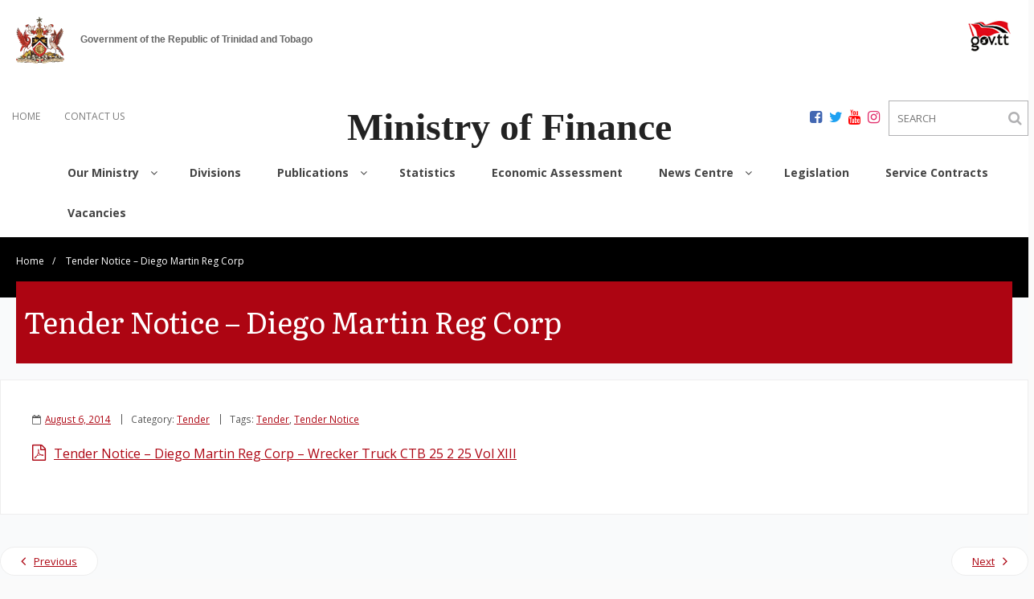

--- FILE ---
content_type: text/html; charset=UTF-8
request_url: https://www.finance.gov.tt/2014/08/06/tender-notice-diego-martin-reg-corp-wrecker-truck/
body_size: 7394
content:
<!DOCTYPE html><html lang="en-US"><head>  <script async src="https://www.googletagmanager.com/gtag/js?id=UA-1624078-8"></script> <script>window.dataLayer = window.dataLayer || [];
function gtag(){dataLayer.push(arguments);}
gtag('js', new Date());
gtag('config', 'UA-1624078-8');</script> <meta charset="UTF-8" /><meta name="viewport" content="width=device-width, initial-scale=1"><link rel="profile" href="//gmpg.org/xfn/11" /><link rel="pingback" href="" /><link rel="icon" type="image/png" href="/favicon.png" /><!-- <link media="all" href="https://www.finance.gov.tt/wp-content/cache/autoptimize/css/autoptimize_303d6662d5924ecaf832fe8cfa62f9ce.css" rel="stylesheet"> -->
<link rel="stylesheet" type="text/css" href="//www.finance.gov.tt/wp-content/cache/wpfc-minified/1b1zr0vx/a7idf.css" media="all"/><title>Tender Notice &#8211; Diego Martin Reg Corp &#8211; Ministry of Finance</title><meta name='robots' content='max-image-preview:large' /><link rel='dns-prefetch' href='//code.jquery.com' /><link rel='dns-prefetch' href='//fonts.googleapis.com' /><link rel="alternate" type="application/rss+xml" title="Ministry of Finance &raquo; Feed" href="https://www.finance.gov.tt/feed/" /><link rel="alternate" type="application/rss+xml" title="Ministry of Finance &raquo; Comments Feed" href="https://www.finance.gov.tt/comments/feed/" /><link rel="alternate" type="application/rss+xml" title="Ministry of Finance &raquo; Tender Notice &#8211; Diego Martin Reg Corp Comments Feed" href="https://www.finance.gov.tt/2014/08/06/tender-notice-diego-martin-reg-corp-wrecker-truck/feed/" /><link rel="alternate" title="oEmbed (JSON)" type="application/json+oembed" href="https://www.finance.gov.tt/wp-json/oembed/1.0/embed?url=https%3A%2F%2Fwww.finance.gov.tt%2F2014%2F08%2F06%2Ftender-notice-diego-martin-reg-corp-wrecker-truck%2F" /><link rel="alternate" title="oEmbed (XML)" type="text/xml+oembed" href="https://www.finance.gov.tt/wp-json/oembed/1.0/embed?url=https%3A%2F%2Fwww.finance.gov.tt%2F2014%2F08%2F06%2Ftender-notice-diego-martin-reg-corp-wrecker-truck%2F&#038;format=xml" /><link rel='stylesheet' id='font-fira-css' href='https://fonts.googleapis.com/css?family=Fira+Sans&#038;display=swap&#038;ver=6.9' type='text/css' media='all' /><link rel='stylesheet' id='font-Vollkorn-css' href='https://fonts.googleapis.com/css?family=Vollkorn&#038;display=swap&#038;ver=6.9' type='text/css' media='all' /><link rel='stylesheet' id='font-Literata-css' href='https://fonts.googleapis.com/css?family=Literata&#038;display=swap&#038;ver=6.9' type='text/css' media='all' /><link rel='stylesheet' id='font-Raleway-css' href='https://fonts.googleapis.com/css?family=Raleway&#038;display=swap&#038;ver=6.9' type='text/css' media='all' /><link rel='stylesheet' id='alante-thinkup-google-fonts-css' href='//fonts.googleapis.com/css?family=Open+Sans%3A300%2C400%2C600%2C700%7CPT+Sans%3A300%2C400%2C600%2C700%7CRaleway%3A300%2C400%2C600%2C700&#038;subset=latin%2Clatin-ext' type='text/css' media='all' /><!-- <link rel='stylesheet' id='dashicons-css' href='https://www.finance.gov.tt/wp-includes/css/dashicons.min.css?ver=6.9' type='text/css' media='all' /> -->
<link rel="stylesheet" type="text/css" href="//www.finance.gov.tt/wp-content/cache/wpfc-minified/9a4datdi/buch1.css" media="all"/> <script src='//www.finance.gov.tt/wp-content/cache/wpfc-minified/1dlz3ny8/buch1.js' type="text/javascript"></script>
<!-- <script type="text/javascript" src="https://www.finance.gov.tt/wp-includes/js/jquery/jquery.min.js?ver=3.7.1" id="jquery-core-js"></script> --> <!-- <script type="text/javascript" src="https://www.finance.gov.tt/wp-includes/js/jquery/jquery-migrate.min.js?ver=3.4.1" id="jquery-migrate-js"></script> --> <!-- <script type="text/javascript" src="https://www.finance.gov.tt/wp-content/cache/autoptimize/js/autoptimize_single_f55fb82f13c3a815d50e97d57fc619c7.js?ver=1578962401" id="brg-gutenberg-slider-block-frontend-js"></script> --> <!-- <script type="text/javascript" src="https://www.finance.gov.tt/wp-content/plugins/flowpaper-lite-pdf-flipbook/assets/lity/lity.min.js" id="lity-js-js"></script> --> <!-- <script type="text/javascript" src="https://www.finance.gov.tt/wp-content/cache/autoptimize/js/autoptimize_single_6857ed16327f63b33982ea69d8f73350.js?ver=1.7.7" id="stop-user-enumeration-js" defer="defer" data-wp-strategy="defer"></script> --> <!-- <script type="text/javascript" src="https://www.finance.gov.tt/wp-content/cache/autoptimize/js/autoptimize_single_994bd166033df948348842868c968826.js?ver=true" id="sticky-js"></script> --> <link rel="https://api.w.org/" href="https://www.finance.gov.tt/wp-json/" /><link rel="alternate" title="JSON" type="application/json" href="https://www.finance.gov.tt/wp-json/wp/v2/posts/3144" /><link rel="EditURI" type="application/rsd+xml" title="RSD" href="https://www.finance.gov.tt/xmlrpc.php?rsd" /><link rel="canonical" href="https://www.finance.gov.tt/2014/08/06/tender-notice-diego-martin-reg-corp-wrecker-truck/" /><link rel='shortlink' href='https://www.finance.gov.tt/?p=3144' />  <script async src="https://www.googletagmanager.com/gtag/js?id=G-KBRJTKTV3G"></script> <script>window.dataLayer = window.dataLayer || [];
function gtag(){dataLayer.push(arguments);}
gtag('js', new Date());
gtag('config', 'G-KBRJTKTV3G');</script> <script>document.documentElement.className = document.documentElement.className.replace('no-js', 'js');</script> </head><body class="wp-singular post-template-default single single-post postid-3144 single-format-standard wp-theme-alante wp-child-theme-alante-corporate metaslider-plugin layout-sidebar-none layout-responsive group-blog"><div id="body-core" class="hfeed site"><header><div class="igov_branding container">Government of the Republic of Trinidad and Tobago</div><div id="site-header"><div id="pre-header"><div class="wrap-safari"><div id="pre-header-core" class="main-navigation"><div id="pre-header-links-inner" class="header-links"><ul id="menu-pre-header-menu" class="menu"><li id="menu-item-33826" class="menu-item menu-item-type-post_type menu-item-object-page menu-item-home menu-item-33826"><a href="https://www.finance.gov.tt/">HOME</a></li><li id="menu-item-33827" class="menu-item menu-item-type-custom menu-item-object-custom menu-item-33827"><a href="/contact-us/">CONTACT US</a></li></ul></div><div id="social-search" style="float:right"><div id="social-icons" style="display:inline-block;margin-right:5px;"> <a class="social" href="https://www.facebook.com/moftt" target="_blank"><div class="social-icon facebook"></div></a> <a class="social" href="https://twitter.com/MoFTT" target="_blank"><div class="social-icon twitter"></div></a> <a class="social" href="https://www.youtube.com/user/MoFTT" target="_blank"><div class="social-icon youtube"></div></a> <a class="social" href="https://www.instagram.com/mofttcomms/" target="_blank"><div class="social-icon instagram"></div></a></div><form id="searchform" action="/" method="get"> <input type="text" name="s" id="search" value="" placeholder="SEARCH"/> <button type="submit" id="search-btn-desktop"><i class="fa fa-search"></i></button></form></div> <i id="search-btn" class="fa fa-search"></i></div></div></div><div id="header"><div id="header-core"><div id="logo"> <a rel="home" href="https://www.finance.gov.tt/"><h1 rel="home" class="site-title" title="Ministry of Finance">Ministry of Finance</h1><h2 class="site-description" title="Government of the Republic of Trinidad &amp; Tobago">Government of the Republic of Trinidad &amp; Tobago</h2></a></div><div id="header-links" class="main-navigation"><div id="header-links-inner" class="header-links"><ul id="menu-primary-menu" class="menu"><li id="menu-item-33720" class="menu-item menu-item-type-post_type menu-item-object-page menu-item-has-children"><a href="https://www.finance.gov.tt/our-ministry/"><span>Our Ministry</span></a><ul class="sub-menu"><li id="menu-item-42644" class="menu-item menu-item-type-custom menu-item-object-custom menu-item-has-children"><a href="/our-ministry/">Guiding Principles</a><ul class="sub-menu"><li id="menu-item-42645" class="menu-item menu-item-type-custom menu-item-object-custom"><a href="/our-ministry/#vision">Vision/Mission</a></li><li id="menu-item-42646" class="menu-item menu-item-type-custom menu-item-object-custom"><a href="/our-ministry/#mandate">Mandate/Core Values</a></li></ul></li><li id="menu-item-42643" class="menu-item menu-item-type-custom menu-item-object-custom menu-item-has-children"><a href="#">Executive Team</a><ul class="sub-menu"><li id="menu-item-33917" class="menu-item menu-item-type-post_type menu-item-object-page"><a href="https://www.finance.gov.tt/our-people/minister-of-finance/">Minister of Finance</a></li><li id="menu-item-33710" class="menu-item menu-item-type-post_type menu-item-object-page"><a href="https://www.finance.gov.tt/our-people/minister-in-the-ministry-of-finance/">Minister in the Ministry of Finance</a></li><li id="menu-item-33918" class="menu-item menu-item-type-post_type menu-item-object-page"><a href="https://www.finance.gov.tt/our-people/permanent-secretaries/">Permanent/Deputy Permanent Secretaries</a></li></ul></li></ul></li><li id="menu-item-33721" class="menu-item menu-item-type-post_type menu-item-object-page"><a href="https://www.finance.gov.tt/divisions/"><span>Divisions</span></a></li><li id="menu-item-33722" class="menu-item menu-item-type-post_type menu-item-object-page menu-item-has-children"><a href="https://www.finance.gov.tt/publications/"><span>Publications</span></a><ul class="sub-menu"><li id="menu-item-33954" class="menu-item menu-item-type-post_type menu-item-object-page menu-item-has-children"><a href="https://www.finance.gov.tt/publications/national-budget/">National Budget</a><ul class="sub-menu"><li id="menu-item-33955" class="menu-item menu-item-type-post_type menu-item-object-page"><a href="https://www.finance.gov.tt/publications/national-budget/appropriation-bills/">Appropriation Bills</a></li><li id="menu-item-35249" class="menu-item menu-item-type-post_type menu-item-object-page"><a href="https://www.finance.gov.tt/publications/national-budget/budget-statements/">Budget Statements</a></li><li id="menu-item-35546" class="menu-item menu-item-type-post_type menu-item-object-page"><a href="https://www.finance.gov.tt/publications/call-circulars/">Call Circulars</a></li><li id="menu-item-33973" class="menu-item menu-item-type-post_type menu-item-object-page"><a href="https://www.finance.gov.tt/publications/national-budget/estimates/">Estimates</a></li><li id="menu-item-34569" class="menu-item menu-item-type-post_type menu-item-object-page"><a href="https://www.finance.gov.tt/publications/national-budget/mid-year-budget-review/">Mid-year Budget Review</a></li><li id="menu-item-33971" class="menu-item menu-item-type-post_type menu-item-object-page"><a href="https://www.finance.gov.tt/publications/national-budget/public-sector-investment-programme/">Public Sector Investment Programme</a></li><li id="menu-item-33963" class="menu-item menu-item-type-post_type menu-item-object-page"><a href="https://www.finance.gov.tt/publications/national-budget/review-of-the-economy/">Review of the Economy</a></li><li id="menu-item-35693" class="menu-item menu-item-type-post_type menu-item-object-page"><a href="https://www.finance.gov.tt/publications/national-budget/social-sector-investment-programme/">Social Sector Investment Programme</a></li><li id="menu-item-33972" class="menu-item menu-item-type-post_type menu-item-object-page"><a href="https://www.finance.gov.tt/publications/state-enterprises-investment-programme/">State Enterprises Investment Programme</a></li></ul></li><li id="menu-item-33979" class="menu-item menu-item-type-post_type menu-item-object-page"><a href="https://www.finance.gov.tt/publications/government-incentives/">Government Incentives</a></li><li id="menu-item-33978" class="menu-item menu-item-type-post_type menu-item-object-page"><a href="https://www.finance.gov.tt/publications/heritage-and-stabilisation-fund/">Heritage and Stabilisation Fund</a></li></ul></li><li id="menu-item-35827" class="menu-item menu-item-type-post_type menu-item-object-page"><a href="https://www.finance.gov.tt/statistics/"><span>Statistics</span></a></li><li id="menu-item-35840" class="menu-item menu-item-type-post_type menu-item-object-page"><a href="https://www.finance.gov.tt/economic-assessment/"><span>Economic Assessment</span></a></li><li id="menu-item-33718" class="menu-item menu-item-type-post_type menu-item-object-page menu-item-has-children"><a href="https://www.finance.gov.tt/news-centre/"><span>News Centre</span></a><ul class="sub-menu"><li id="menu-item-40716" class="menu-item menu-item-type-post_type menu-item-object-page"><a href="https://www.finance.gov.tt/news-centre/news/">News</a></li><li id="menu-item-33990" class="menu-item menu-item-type-post_type menu-item-object-page"><a href="https://www.finance.gov.tt/news-centre/media-releases/">Media Releases</a></li><li id="menu-item-33991" class="menu-item menu-item-type-post_type menu-item-object-page"><a href="https://www.finance.gov.tt/news-centre/speeches/">Speeches</a></li><li id="menu-item-33992" class="menu-item menu-item-type-post_type menu-item-object-page"><a href="https://www.finance.gov.tt/news-centre/video-gallery/">Video Gallery</a></li><li id="menu-item-33989" class="menu-item menu-item-type-post_type menu-item-object-page"><a href="https://www.finance.gov.tt/news-centre/finance-news/">Finance News</a></li></ul></li><li id="menu-item-33717" class="menu-item menu-item-type-post_type menu-item-object-page"><a href="https://www.finance.gov.tt/legislation/"><span>Legislation</span></a></li><li id="menu-item-42632" class="menu-item menu-item-type-post_type menu-item-object-page"><a href="https://www.finance.gov.tt/divisions/procurement-unit/service-contracts/"><span>Service Contracts</span></a></li><li id="menu-item-34671" class="menu-item menu-item-type-post_type menu-item-object-page"><a href="https://www.finance.gov.tt/our-people/vacancies/"><span>Vacancies</span></a></li></ul></div></div><div id="header-nav"><a class="btn-navbar" data-toggle="collapse" data-target=".nav-collapse"><span class="icon-bar"></span><span class="icon-bar"></span><span class="icon-bar"></span></a></div></div><div id="header-responsive"><div id="header-responsive-inner" class="responsive-links nav-collapse collapse"><ul id="menu-primary-menu-1" class=""><li id="res-menu-item-33720" class="menu-item menu-item-type-post_type menu-item-object-page menu-item-has-children"><a href="https://www.finance.gov.tt/our-ministry/"><span>Our Ministry</span></a><ul class="sub-menu"><li id="res-menu-item-42644" class="menu-item menu-item-type-custom menu-item-object-custom menu-item-has-children"><a href="/our-ministry/">&#45; Guiding Principles</a><ul class="sub-menu"><li id="res-menu-item-42645" class="menu-item menu-item-type-custom menu-item-object-custom"><a href="/our-ministry/#vision">&#45; &#45; Vision/Mission</a></li><li id="res-menu-item-42646" class="menu-item menu-item-type-custom menu-item-object-custom"><a href="/our-ministry/#mandate">&#45; &#45; Mandate/Core Values</a></li></ul></li><li id="res-menu-item-42643" class="menu-item menu-item-type-custom menu-item-object-custom menu-item-has-children"><a href="#">&#45; Executive Team</a><ul class="sub-menu"><li id="res-menu-item-33917" class="menu-item menu-item-type-post_type menu-item-object-page"><a href="https://www.finance.gov.tt/our-people/minister-of-finance/">&#45; &#45; Minister of Finance</a></li><li id="res-menu-item-33710" class="menu-item menu-item-type-post_type menu-item-object-page"><a href="https://www.finance.gov.tt/our-people/minister-in-the-ministry-of-finance/">&#45; &#45; Minister in the Ministry of Finance</a></li><li id="res-menu-item-33918" class="menu-item menu-item-type-post_type menu-item-object-page"><a href="https://www.finance.gov.tt/our-people/permanent-secretaries/">&#45; &#45; Permanent/Deputy Permanent Secretaries</a></li></ul></li></ul></li><li id="res-menu-item-33721" class="menu-item menu-item-type-post_type menu-item-object-page"><a href="https://www.finance.gov.tt/divisions/"><span>Divisions</span></a></li><li id="res-menu-item-33722" class="menu-item menu-item-type-post_type menu-item-object-page menu-item-has-children"><a href="https://www.finance.gov.tt/publications/"><span>Publications</span></a><ul class="sub-menu"><li id="res-menu-item-33954" class="menu-item menu-item-type-post_type menu-item-object-page menu-item-has-children"><a href="https://www.finance.gov.tt/publications/national-budget/">&#45; National Budget</a><ul class="sub-menu"><li id="res-menu-item-33955" class="menu-item menu-item-type-post_type menu-item-object-page"><a href="https://www.finance.gov.tt/publications/national-budget/appropriation-bills/">&#45; &#45; Appropriation Bills</a></li><li id="res-menu-item-35249" class="menu-item menu-item-type-post_type menu-item-object-page"><a href="https://www.finance.gov.tt/publications/national-budget/budget-statements/">&#45; &#45; Budget Statements</a></li><li id="res-menu-item-35546" class="menu-item menu-item-type-post_type menu-item-object-page"><a href="https://www.finance.gov.tt/publications/call-circulars/">&#45; &#45; Call Circulars</a></li><li id="res-menu-item-33973" class="menu-item menu-item-type-post_type menu-item-object-page"><a href="https://www.finance.gov.tt/publications/national-budget/estimates/">&#45; &#45; Estimates</a></li><li id="res-menu-item-34569" class="menu-item menu-item-type-post_type menu-item-object-page"><a href="https://www.finance.gov.tt/publications/national-budget/mid-year-budget-review/">&#45; &#45; Mid-year Budget Review</a></li><li id="res-menu-item-33971" class="menu-item menu-item-type-post_type menu-item-object-page"><a href="https://www.finance.gov.tt/publications/national-budget/public-sector-investment-programme/">&#45; &#45; Public Sector Investment Programme</a></li><li id="res-menu-item-33963" class="menu-item menu-item-type-post_type menu-item-object-page"><a href="https://www.finance.gov.tt/publications/national-budget/review-of-the-economy/">&#45; &#45; Review of the Economy</a></li><li id="res-menu-item-35693" class="menu-item menu-item-type-post_type menu-item-object-page"><a href="https://www.finance.gov.tt/publications/national-budget/social-sector-investment-programme/">&#45; &#45; Social Sector Investment Programme</a></li><li id="res-menu-item-33972" class="menu-item menu-item-type-post_type menu-item-object-page"><a href="https://www.finance.gov.tt/publications/state-enterprises-investment-programme/">&#45; &#45; State Enterprises Investment Programme</a></li></ul></li><li id="res-menu-item-33979" class="menu-item menu-item-type-post_type menu-item-object-page"><a href="https://www.finance.gov.tt/publications/government-incentives/">&#45; Government Incentives</a></li><li id="res-menu-item-33978" class="menu-item menu-item-type-post_type menu-item-object-page"><a href="https://www.finance.gov.tt/publications/heritage-and-stabilisation-fund/">&#45; Heritage and Stabilisation Fund</a></li></ul></li><li id="res-menu-item-35827" class="menu-item menu-item-type-post_type menu-item-object-page"><a href="https://www.finance.gov.tt/statistics/"><span>Statistics</span></a></li><li id="res-menu-item-35840" class="menu-item menu-item-type-post_type menu-item-object-page"><a href="https://www.finance.gov.tt/economic-assessment/"><span>Economic Assessment</span></a></li><li id="res-menu-item-33718" class="menu-item menu-item-type-post_type menu-item-object-page menu-item-has-children"><a href="https://www.finance.gov.tt/news-centre/"><span>News Centre</span></a><ul class="sub-menu"><li id="res-menu-item-40716" class="menu-item menu-item-type-post_type menu-item-object-page"><a href="https://www.finance.gov.tt/news-centre/news/">&#45; News</a></li><li id="res-menu-item-33990" class="menu-item menu-item-type-post_type menu-item-object-page"><a href="https://www.finance.gov.tt/news-centre/media-releases/">&#45; Media Releases</a></li><li id="res-menu-item-33991" class="menu-item menu-item-type-post_type menu-item-object-page"><a href="https://www.finance.gov.tt/news-centre/speeches/">&#45; Speeches</a></li><li id="res-menu-item-33992" class="menu-item menu-item-type-post_type menu-item-object-page"><a href="https://www.finance.gov.tt/news-centre/video-gallery/">&#45; Video Gallery</a></li><li id="res-menu-item-33989" class="menu-item menu-item-type-post_type menu-item-object-page"><a href="https://www.finance.gov.tt/news-centre/finance-news/">&#45; Finance News</a></li></ul></li><li id="res-menu-item-33717" class="menu-item menu-item-type-post_type menu-item-object-page"><a href="https://www.finance.gov.tt/legislation/"><span>Legislation</span></a></li><li id="res-menu-item-42632" class="menu-item menu-item-type-post_type menu-item-object-page"><a href="https://www.finance.gov.tt/divisions/procurement-unit/service-contracts/"><span>Service Contracts</span></a></li><li id="res-menu-item-34671" class="menu-item menu-item-type-post_type menu-item-object-page"><a href="https://www.finance.gov.tt/our-people/vacancies/"><span>Vacancies</span></a></li></ul></div></div></div></div></header><div class="breadcrumb_con"><div id="breadcrumbs"><div id="breadcrumbs-core"><a href="https://www.finance.gov.tt/">Home</a><span class="delimiter">/</span> Tender Notice – Diego Martin Reg Corp</div></div></div><div class="page_heading"><div id="intro" class="option1"><div id="intro-core"><h1 class="page-title"><span><span>Tender Notice – Diego Martin Reg Corp</span></span></h1></div><div class="action-shadow"></div></div></div><form id="mobilesearchform" action="/" method="get"> <input type="text" name="s" id="search" value="" placeholder="SEARCH"/></form><div id="content"><div id="content-core"><div id="main"><div id="main-core"><article id="post-3144" class="post-3144 post type-post status-publish format-standard hentry category-tender tag-tender_tag tag-tender-notice_tag format-nomedia"><header class="entry-header entry-meta"><span class="author"> By <a href="https://www.finance.gov.tt/author/sfadminuser/" title="View all posts by sfadmin" rel="author">sfadmin</a></span><span class="date"><i class="fa fa-calendar-o"></i><a href="https://www.finance.gov.tt/2014/08/06/tender-notice-diego-martin-reg-corp-wrecker-truck/" title="Tender Notice &#8211; Diego Martin Reg Corp"><time datetime="2014-08-06T14:45:54-04:00">August 6, 2014</time></a></span><span class="category">Category: <a href="https://www.finance.gov.tt/category/tender/" rel="category tag">Tender</a></span><span class="tags">Tags: <a href="https://www.finance.gov.tt/tag/tender_tag/" rel="tag">Tender</a>, <a href="https://www.finance.gov.tt/tag/tender-notice_tag/" rel="tag">Tender Notice</a></span></header><div class="entry-content"><p><a href="http://finance.gov.tt/wp-content/uploads/2014/08/Tender-Notice-Diego-Martin-Reg-Corp-Wrecker-Truck-CTB-25-2-25-Vol-XIII.pdf" target="_blank" rel="noopener noreferrer">Tender Notice &#8211; Diego Martin Reg Corp &#8211; Wrecker Truck CTB 25 2 25 Vol XIII</a></p></div></article><div class="clearboth"></div><nav role="navigation" id="nav-below"><div class="nav-previous"><a href="https://www.finance.gov.tt/2014/08/06/upgrade-of-the-sangre-chiquito-recreation-ground-for-the-sangre-grande-regional-corporation-ministry-of-local-government/" rel="prev"><span class="meta-icon"><i class="fa fa-angle-left fa-lg"></i></span><span class="meta-nav">Previous</span></a></div><div class="nav-next"><a href="https://www.finance.gov.tt/2014/08/06/tender-notice-for-sangre-grande-drainage/" rel="next"><span class="meta-icon"><i class="fa fa-angle-right fa-lg"></i></span><span class="meta-nav">Next</span></a></div></nav></div></div></div></div><div class="division-container" style="background:#FFF;"><div style='max-width: 1220px;margin:0 auto;overflow:hidden'></div></div><footer id="footer"><div id="footer"><div id="footer-core" class="option2"><div id="footer-col1" class="widget-area"><aside class="widget widget_nav_menu"><div class="menu-pre-header-menu-container"><ul id="menu-pre-header-menu-1" class="menu"><li class="menu-item menu-item-type-post_type menu-item-object-page menu-item-home menu-item-33826"><a href="https://www.finance.gov.tt/">HOME</a></li><li class="menu-item menu-item-type-custom menu-item-object-custom menu-item-33827"><a href="/contact-us/">CONTACT US</a></li></ul></div></aside></div><div id="footer-col2" class="widget-area"><aside class="widget widget_black_studio_tinymce"><div class="textwidget"><p style="text-align: right;"><a href="/help/terms-of-use">terms of use</a> | <a href="/help/privacy-policy">privacy policy</a></p></div></aside></div></div></div><div id="sub-footer"><div id="sub-footer-core"><div class="copyright"> Copyright &copy;  Ministry of Finance of the Republic of Trinidad and Tobago. All Rights Reserved.</div></div></div></footer></div> <script type="speculationrules">{"prefetch":[{"source":"document","where":{"and":[{"href_matches":"/*"},{"not":{"href_matches":["/wp-*.php","/wp-admin/*","/wp-content/uploads/*","/wp-content/*","/wp-content/plugins/*","/wp-content/themes/alante-corporate/*","/wp-content/themes/alante/*","/*\\?(.+)"]}},{"not":{"selector_matches":"a[rel~=\"nofollow\"]"}},{"not":{"selector_matches":".no-prefetch, .no-prefetch a"}}]},"eagerness":"conservative"}]}</script> <script>jQuery(function($) {
console.log('initializing form');
const fields = ['first_name', 'last_name', 'email_address', 'phone','further_feedback'];
const storageKey = 'ninjaform_user_data';
const expiryMinutes = 30;
function populateFieldsIfAvailable() {
console.log('attempting to read');
const savedData = JSON.parse(localStorage.getItem(storageKey));
if (savedData && savedData.timestamp) {
const now = Date.now();
const ageMinutes = (now - savedData.timestamp) / (1000 * 60);
if (ageMinutes < expiryMinutes) {
fields.forEach(function(field) {
const val = savedData[field];
const checkbox = $(`.${field}`);
const container = $(`.${field}`);
const isRadioGroup = field === 'further_feedback';
if (val) {
///$(`input[name="${field}"]`).val(val);
$(`.${field}`).val(val);
if (isRadioGroup) {
// Find the input inside the container with the correct value
container.find(`input[type="radio"][value="${val}"]`).prop('checked', true).trigger('change');
} 
else if (val) {
checkbox.val(val);
}
$(`.${field}`).trigger('click');  
}
});
} else {
localStorage.removeItem(storageKey); // Expired
}
}
}
function storeFieldValues() {
console.log('attempting to store');
const dataToStore = { timestamp: Date.now() };
fields.forEach(function(field) {
const container = $(`.${field}`);
let val;
if (field === 'further_feedback') {
// Get checked radio value inside container
val = container.find('input[type="radio"]:checked').val();
} else {
val = container.val();
}
dataToStore[field] = val;
});
localStorage.setItem(storageKey, JSON.stringify(dataToStore));
}
// Hook: Wait for Ninja Form to finish loading
$(document).on('nfFormReady', function() {
populateFieldsIfAvailable();
// Attach event handler after form is ready
$(document).on('click', '.submit_suggestion', storeFieldValues);
});
});</script> <script type="text/javascript">function showhide_toggle(e,t,r,g){var a=jQuery("#"+e+"-link-"+t),s=jQuery("a",a),i=jQuery("#"+e+"-content-"+t),l=jQuery("#"+e+"-toggle-"+t);a.toggleClass("sh-show sh-hide"),i.toggleClass("sh-show sh-hide").toggle(),"true"===s.attr("aria-expanded")?s.attr("aria-expanded","false"):s.attr("aria-expanded","true"),l.text()===r?(l.text(g),a.trigger("sh-link:more")):(l.text(r),a.trigger("sh-link:less")),a.trigger("sh-link:toggle")}</script> <div class="wppopups-whole" style="display: none"></div><script type="text/javascript" src="https://www.finance.gov.tt/wp-content/cache/autoptimize/js/autoptimize_single_a9ebf87e996a8e1ab89b88d2f511c6b4.js?ver=1.0.0" id="stats_js-js"></script> <script type="text/javascript" src="https://www.finance.gov.tt/wp-includes/js/dist/hooks.min.js?ver=dd5603f07f9220ed27f1" id="wp-hooks-js"></script> <script type="text/javascript" id="wppopups-js-extra">var wppopups_vars = {"is_admin":"","ajax_url":"https://www.finance.gov.tt/wp-admin/admin-ajax.php","pid":"3144","is_front_page":"","is_blog_page":"","is_category":"","site_url":"https://www.finance.gov.tt","is_archive":"","is_search":"","is_singular":"1","is_preview":"","facebook":"","twitter":"","val_required":"This field is required.","val_url":"Please enter a valid URL.","val_email":"Please enter a valid email address.","val_number":"Please enter a valid number.","val_checklimit":"You have exceeded the number of allowed selections: {#}.","val_limit_characters":"{count} of {limit} max characters.","val_limit_words":"{count} of {limit} max words.","disable_form_reopen":"__return_false"};
//# sourceURL=wppopups-js-extra</script> <script type="text/javascript" src="https://www.finance.gov.tt/wp-content/cache/autoptimize/js/autoptimize_single_7c70cfec836e7ab198bc2cfd2cc8fcd0.js?ver=2.2.0.3" id="wppopups-js"></script> <script type="text/javascript" src="https://www.finance.gov.tt/wp-content/plugins/timeline-block-block/assets/js/timeline.min.js?ver=1.3.3" id="timelineJS-js"></script> <script type="text/javascript" src="https://www.finance.gov.tt/wp-content/themes/alante-corporate/owlcarousel/owl.carousel.min.js?ver=6.9" id="owlcarousel_js-js"></script> <script type="text/javascript" src="https://code.jquery.com/ui/1.12.1/jquery-ui.js?ver=6.9" id="jquery_ui_js-js"></script> <script type="text/javascript" src="https://www.finance.gov.tt/wp-content/cache/autoptimize/js/autoptimize_single_7e481491b06fdc8a2a4e0ec815cdc241.js?v=1&amp;ver=1.0.0" id="sightfactory-custom-js-js"></script> <script type="text/javascript" src="https://www.finance.gov.tt/wp-includes/js/imagesloaded.min.js?ver=5.0.0" id="imagesloaded-js"></script> <script type="text/javascript" src="https://www.finance.gov.tt/wp-content/cache/autoptimize/js/autoptimize_single_4586fd60792ca452992ef83bb0aaad03.js?ver=3.1.6" id="prettyPhoto-js"></script> <script type="text/javascript" src="https://www.finance.gov.tt/wp-content/themes/alante/lib/scripts/plugins/waypoints/waypoints.min.js?ver=2.0.3" id="waypoints-js"></script> <script type="text/javascript" src="https://www.finance.gov.tt/wp-content/themes/alante/lib/scripts/plugins/waypoints/waypoints-sticky.min.js?ver=2.0.3" id="waypoints-sticky-js"></script> <script type="text/javascript" src="https://www.finance.gov.tt/wp-content/cache/autoptimize/js/autoptimize_single_dd6d6a4089f708eff142194df1f1135c.js?ver=2.3.2" id="alante-thinkup-bootstrap-js"></script> <script type="text/javascript" src="https://www.finance.gov.tt/wp-content/cache/autoptimize/js/autoptimize_single_baf3c27b403e707e40abb38ca106c35c.js?ver=1.1.7" id="alante-thinkup-frontend-js"></script> <script type="text/javascript" id="wpfront-scroll-top-js-extra">var wpfront_scroll_top_data = {"data":{"css":"#wpfront-scroll-top-container{display:none;position:fixed;cursor:pointer;z-index:9999;opacity:0}#wpfront-scroll-top-container div.text-holder{padding:3px 10px;border-radius:3px;-webkit-border-radius:3px;-webkit-box-shadow:4px 4px 5px 0 rgba(50,50,50,.5);-moz-box-shadow:4px 4px 5px 0 rgba(50,50,50,.5);box-shadow:4px 4px 5px 0 rgba(50,50,50,.5)}#wpfront-scroll-top-container a{outline-style:none;box-shadow:none;text-decoration:none}#wpfront-scroll-top-container {right: 20px;bottom: 20px;}        #wpfront-scroll-top-container img {\n            width: auto;\n            height: auto;\n        }\n        ","html":"\u003Cdiv id=\"wpfront-scroll-top-container\"\u003E\u003Cimg src=\"https://www.finance.gov.tt/wp-content/plugins/wpfront-scroll-top/images/icons/1.png\" alt=\"\" title=\"\" /\u003E\u003C/div\u003E","data":{"hide_iframe":false,"button_fade_duration":200,"auto_hide":false,"auto_hide_after":2,"scroll_offset":100,"button_opacity":0.8,"button_action":"top","button_action_element_selector":"","button_action_container_selector":"html, body","button_action_element_offset":"0","scroll_duration":400}}};
//# sourceURL=wpfront-scroll-top-js-extra</script> <script src="https://www.finance.gov.tt/wp-content/plugins/wpfront-scroll-top/js/wpfront-scroll-top.min.js?ver=2.2.10081" id="wpfront-scroll-top-js" async="async" defer="defer"></script> <script type="text/javascript" id="smush-lazy-load-js-before">var smushLazyLoadOptions = {"autoResizingEnabled":false,"autoResizeOptions":{"precision":5,"skipAutoWidth":true}};
//# sourceURL=smush-lazy-load-js-before</script> <script type="text/javascript" src="https://www.finance.gov.tt/wp-content/plugins/wp-smushit/app/assets/js/smush-lazy-load.min.js?ver=3.23.1" id="smush-lazy-load-js"></script> <script type='text/javascript'>(function() {
'use strict';
/**
* Listen to the global player events.
*/
window.addEventListener( 'message', function( event ) {
if ( event.origin != window.location.origin ) {
return false;
}
if ( ! event.data.hasOwnProperty( 'message' ) ) {
return false;
}
const iframes = document.querySelectorAll( '.aiovg-player iframe' );
for ( let i = 0; i < iframes.length; i++ ) {
const iframe = iframes[ i ];
if ( event.source == iframe.contentWindow ) {
continue;
}
if ( event.data.message == 'aiovg-cookie-consent' ) {
const src = iframe.src;
if ( src.indexOf( 'nocookie=1' ) == -1 ) {
const url = new URL( src );
const searchParams = url.searchParams;
searchParams.set( 'nocookie', 1 );
url.search = searchParams.toString();
iframe.src = url.toString();
}
}
if ( event.data.message == 'aiovg-video-playing' ) {
iframe.contentWindow.postMessage({
message: 'aiovg-video-pause' 
}, window.location.origin );
}
}
});
})();</script> </body></html><!-- WP Fastest Cache file was created in 0.807 seconds, on January 16, 2026 @ 10:45 pm -->